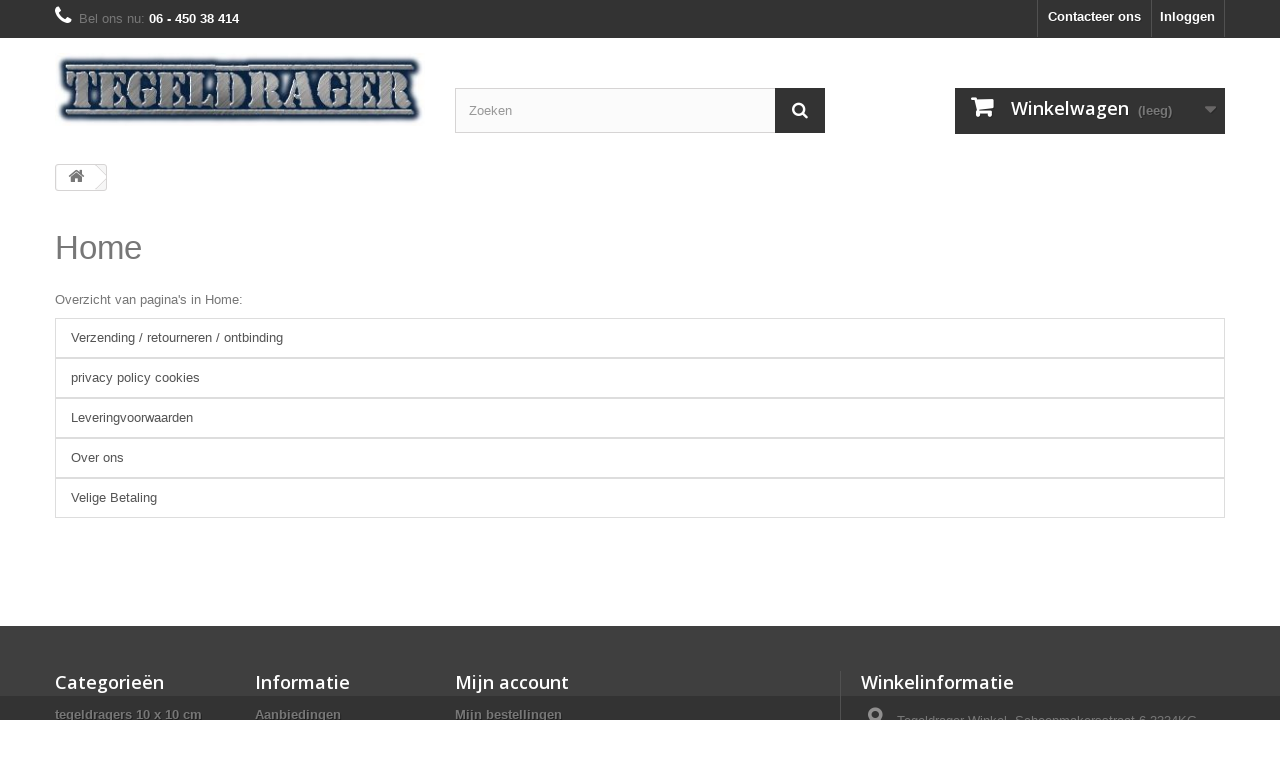

--- FILE ---
content_type: text/html; charset=utf-8
request_url: https://www.tegeldragerwinkel.nl/content/category/1-home
body_size: 4188
content:
<!DOCTYPE HTML> <!--[if lt IE 7]><html class="no-js lt-ie9 lt-ie8 lt-ie7" lang="nl-nl"><![endif]--> <!--[if IE 7]><html class="no-js lt-ie9 lt-ie8 ie7" lang="nl-nl"><![endif]--> <!--[if IE 8]><html class="no-js lt-ie9 ie8" lang="nl-nl"><![endif]--> <!--[if gt IE 8]><html class="no-js ie9" lang="nl-nl"><![endif]--><html lang="nl-nl"><head><meta charset="utf-8" /><title> - Tegeldrager voor dakterras - terrastegel planken vloeren</title><meta name="generator" content="PrestaShop" /><meta name="robots" content="index,follow" /><meta name="viewport" content="width=device-width, minimum-scale=0.25, maximum-scale=1.6, initial-scale=1.0" /><meta name="apple-mobile-web-app-capable" content="yes" /><link rel="icon" type="image/vnd.microsoft.icon" href="/img/favicon.ico?1560718493" /><link rel="shortcut icon" type="image/x-icon" href="/img/favicon.ico?1560718493" /><link rel="stylesheet" href="https://www.tegeldragerwinkel.nl/themes/default-bootstrap/cache/v_4_34b348503f0eb2d8078ea9ede8199ea4_all.css" type="text/css" media="all" /><link rel="stylesheet" href="" type="text/css" media="all"><link rel="stylesheet" href="//fonts.googleapis.com/css?family=Open+Sans:300,600&amp;subset=latin,latin-ext" type="text/css" media="all" /> <!--[if IE 8]> 
<script src="https://oss.maxcdn.com/libs/html5shiv/3.7.0/html5shiv.js"></script> 
<script src="https://oss.maxcdn.com/libs/respond.js/1.3.0/respond.min.js"></script> <![endif]--></head><body id="cms" class="cms cms-1 cms-home hide-left-column hide-right-column lang_nl"><div id="page"><div class="header-container"> <header id="header"><div class="nav"><div class="container"><div class="row"> <nav><div class="header_user_info"> <a class="login" href="https://www.tegeldragerwinkel.nl/my-account" rel="nofollow" title="Aanloggen bij Uw klantenrekening"> Inloggen </a></div><div id="contact-link" > <a href="https://www.tegeldragerwinkel.nl/contact-us" title="Contacteer ons">Contacteer ons</a></div> <span class="shop-phone"> <i class="icon-phone"></i>Bel ons nu: <strong>06 - 450 38 414</strong> </span></nav></div></div></div><div><div class="container"><div class="row"><div id="header_logo"> <a href="https://www.tegeldragerwinkel.nl/" title="Tegeldrager voor dakterras - terrastegel planken vloeren"> <img class="logo img-responsive" src="https://www.tegeldragerwinkel.nl/img/tegeldrager-voor-dakterras-terrastegel-planken-vloeren-1411679512.jpg" alt="Tegeldrager voor dakterras - terrastegel planken vloeren" width="381" height="75"/> </a></div><div id="search_block_top" class="col-sm-4 clearfix"><form id="searchbox" method="get" action="//www.tegeldragerwinkel.nl/search" > <input type="hidden" name="controller" value="search" /> <input type="hidden" name="orderby" value="position" /> <input type="hidden" name="orderway" value="desc" /> <input class="search_query form-control" type="text" id="search_query_top" name="search_query" placeholder="Zoeken" value="" /> <button type="submit" name="submit_search" class="btn btn-default button-search"> <span>Zoeken</span> </button></form></div><div class="col-sm-4 clearfix"><div class="shopping_cart"> <a href="https://www.tegeldragerwinkel.nl/order" title="Bekijk mijn winkelwagen" rel="nofollow"> <b>Winkelwagen</b> <span class="ajax_cart_quantity unvisible">0</span> <span class="ajax_cart_product_txt unvisible">Product</span> <span class="ajax_cart_product_txt_s unvisible">Producten</span> <span class="ajax_cart_total unvisible"> </span> <span class="ajax_cart_no_product">(leeg)</span> </a><div class="cart_block block exclusive"><div class="block_content"><div class="cart_block_list"><p class="cart_block_no_products"> Geen producten</p><div class="cart-prices"><div class="cart-prices-line first-line"> <span class="price cart_block_shipping_cost ajax_cart_shipping_cost unvisible"> Te bepalen </span> <span class="unvisible"> Verzending </span></div><div class="cart-prices-line last-line"> <span class="price cart_block_total ajax_block_cart_total">0,00 €</span> <span>Totaal</span></div></div><p class="cart-buttons"> <a id="button_order_cart" class="btn btn-default button button-small" href="https://www.tegeldragerwinkel.nl/order" title="Afrekenen" rel="nofollow"> <span> Afrekenen<i class="icon-chevron-right right"></i> </span> </a></p></div></div></div></div></div><div id="layer_cart"><div class="clearfix"><div class="layer_cart_product col-xs-12 col-md-6"> <span class="cross" title="Venster sluiten"></span> <span class="title"> <i class="icon-check"></i>Het product is succesvol aan uw winkelwagen toegevoegd </span><div class="product-image-container layer_cart_img"></div><div class="layer_cart_product_info"> <span id="layer_cart_product_title" class="product-name"></span> <span id="layer_cart_product_attributes"></span><div> <strong class="dark">Aantal</strong> <span id="layer_cart_product_quantity"></span></div><div> <strong class="dark">Totaal</strong> <span id="layer_cart_product_price"></span></div></div></div><div class="layer_cart_cart col-xs-12 col-md-6"> <span class="title"> <span class="ajax_cart_product_txt_s unvisible"> Er zijn <span class="ajax_cart_quantity">0</span> artikelen in uw winkelwagen. </span> <span class="ajax_cart_product_txt "> Er is 1 artikel in uw winkelwagen. </span> </span><div class="layer_cart_row"> <strong class="dark"> Totaal producten </strong> <span class="ajax_block_products_total"> </span></div><div class="layer_cart_row"> <strong class="dark unvisible"> Totaal verzendkosten&nbsp; </strong> <span class="ajax_cart_shipping_cost unvisible"> Te bepalen </span></div><div class="layer_cart_row"> <strong class="dark"> Totaal </strong> <span class="ajax_block_cart_total"> </span></div><div class="button-container"> <span class="continue btn btn-default button exclusive-medium" title="Ga door met winkelen"> <span> <i class="icon-chevron-left left"></i>Ga door met winkelen </span> </span> <a class="btn btn-default button button-medium" href="https://www.tegeldragerwinkel.nl/order" title="Doorgaan naar betalen" rel="nofollow"> <span> Doorgaan naar betalen<i class="icon-chevron-right right"></i> </span> </a></div></div></div><div class="crossseling"></div></div><div class="layer_cart_overlay"></div></div></div></div> </header></div><div class="columns-container"><div id="columns" class="container"><div class="breadcrumb clearfix"> <a class="home" href="https://www.tegeldragerwinkel.nl/" title="Terug naar Home"><i class="icon-home"></i></a></div><div id="slider_row" class="row"></div><div class="row"><div id="center_column" class="center_column col-xs-12 col-sm-12"><div class="block-cms"><h1><a href="https://www.tegeldragerwinkel.nl/">Home</a></h1><p class="title_block">Overzicht van pagina&#039;s in Home:</p><ul class="bullet list-group"><li> <a class="list-group-item" href="https://www.tegeldragerwinkel.nl/content/1-Verzending-retourneren">Verzending / retourneren / ontbinding</a></li><li> <a class="list-group-item" href="https://www.tegeldragerwinkel.nl/content/2-cookies">privacy policy cookies</a></li><li> <a class="list-group-item" href="https://www.tegeldragerwinkel.nl/content/3-terms-and-conditions-of-use">Leveringvoorwaarden</a></li><li> <a class="list-group-item" href="https://www.tegeldragerwinkel.nl/content/4-about-us">Over ons</a></li><li> <a class="list-group-item" href="https://www.tegeldragerwinkel.nl/content/5-secure-payment">Velige Betaling</a></li></ul></div> <br /></div></div></div></div><div class="footer-container"> <footer id="footer" class="container"><div class="row"><section class="blockcategories_footer footer-block col-xs-12 col-sm-2"><h4>Categorieën</h4><div class="category_footer toggle-footer"><div class="list"><ul class="dhtml"><li > <a href="https://www.tegeldragerwinkel.nl/12-tegeldragers-10-x-10-cm" title="Tegeldragers voor onder uw terras om bitumen en ondergrond te beschermen of om dakterras op te hogen. Rubber granulaat tegeldragers voor o.a. Bitumen ondergrond"> tegeldragers 10 x 10 cm </a></li><li > <a href="https://www.tegeldragerwinkel.nl/13-tegeldragers-15-x-15-cm" title=""> Tegeldragers 15 x 15 cm </a></li><li > <a href="https://www.tegeldragerwinkel.nl/14-tegeldragers-20-x-20-cm" title=""> Tegeldragers 20 x 20 cm </a></li><li > <a href="https://www.tegeldragerwinkel.nl/15-tegeldragers-met-voegkruisje" title=""> tegeldragers met voegkruisje </a></li><li class="last"> <a href="https://www.tegeldragerwinkel.nl/16-tegeldrager-op-rol-" title="Rollen van 10 meter. Zelfde materiaal als tegeldrager. Granulaat rubber. Ook goed voor onder balken bij vlonders of andere terras dakterras constructie. Balkdrager"> tegeldrager op rol </a></li></ul></div></div> </section><section class="footer-block col-xs-12 col-sm-2" id="block_various_links_footer"><h4>Informatie</h4><ul class="toggle-footer"><li class="item"> <a href="https://www.tegeldragerwinkel.nl/prices-drop" title="Aanbiedingen"> Aanbiedingen </a></li><li class="item"> <a href="https://www.tegeldragerwinkel.nl/new-products" title="Nieuwe producten"> Nieuwe producten </a></li><li class="item"> <a href="https://www.tegeldragerwinkel.nl/best-sales" title="Best verkochte producten"> Best verkochte producten </a></li><li class="item"> <a href="https://www.tegeldragerwinkel.nl/stores" title="Onze winkels"> Onze winkels </a></li><li class="item"> <a href="https://www.tegeldragerwinkel.nl/content/1-Verzending-retourneren" title="Verzending / retourneren / ontbinding"> Verzending / retourneren / ontbinding </a></li><li class="item"> <a href="https://www.tegeldragerwinkel.nl/content/2-cookies" title="privacy policy cookies"> privacy policy cookies </a></li><li class="item"> <a href="https://www.tegeldragerwinkel.nl/content/3-terms-and-conditions-of-use" title="Leveringvoorwaarden"> Leveringvoorwaarden </a></li><li class="item"> <a href="https://www.tegeldragerwinkel.nl/content/4-about-us" title="Over ons"> Over ons </a></li><li class="item"> <a href="https://www.tegeldragerwinkel.nl/content/5-secure-payment" title="Velige Betaling"> Velige Betaling </a></li><li> <a href="https://www.tegeldragerwinkel.nl/sitemap" title="Sitemap"> Sitemap </a></li></ul> </section> <section class="bottom-footer col-xs-12"><div> <a class="_blank" href="http://www.prestashop.com"> © 2026 - E-commercesoftware door PrestaShop™ </a></div> </section><section class="footer-block col-xs-12 col-sm-4"><h4><a href="https://www.tegeldragerwinkel.nl/my-account" title="Beheer mijn klantenrekening" rel="nofollow">Mijn account</a></h4><div class="block_content toggle-footer"><ul class="bullet"><li><a href="https://www.tegeldragerwinkel.nl/order-history" title="Mijn bestellingen" rel="nofollow">Mijn bestellingen</a></li><li><a href="https://www.tegeldragerwinkel.nl/order-slip" title="Mijn creditnota's" rel="nofollow">Mijn creditnota's</a></li><li><a href="https://www.tegeldragerwinkel.nl/addresses" title="Mijn adressen" rel="nofollow">Mijn adressen</a></li><li><a href="https://www.tegeldragerwinkel.nl/identity" title="Beheer mijn persoonlijke informatie" rel="nofollow">Mijn gegevens</a></li></ul></div> </section><section id="block_contact_infos" class="footer-block col-xs-12 col-sm-4"><div><h4>Winkelinformatie</h4><ul class="toggle-footer"><li> <i class="icon-map-marker"></i>Tegeldrager Winkel, Scheepmakersstraat 6 3334KG Zwijndrecht</li><li> <i class="icon-phone"></i>Bel ons nu: <span>06 - 450 38 414</span></li><li> <i class="icon-envelope-alt"></i>E-mail: <span><a href="&#109;&#97;&#105;&#108;&#116;&#111;&#58;%69%6e%66%6f@%74%65%67%65%6c%64%72%61%67%65%72%77%69%6e%6b%65%6c.%6e%6c" >&#x69;&#x6e;&#x66;&#x6f;&#x40;&#x74;&#x65;&#x67;&#x65;&#x6c;&#x64;&#x72;&#x61;&#x67;&#x65;&#x72;&#x77;&#x69;&#x6e;&#x6b;&#x65;&#x6c;&#x2e;&#x6e;&#x6c;</a></span></li></ul></div> </section></div> </footer></div></div>
<script type="text/javascript">/* <![CDATA[ */;var CUSTOMIZE_TEXTFIELD=1;var FancyboxI18nClose='Sluiten';var FancyboxI18nNext='Volgende';var FancyboxI18nPrev='Vorige';var ajax_allowed=true;var ajaxsearch=true;var baseDir='https://www.tegeldragerwinkel.nl/';var baseUri='https://www.tegeldragerwinkel.nl/';var blocksearch_type='top';var contentOnly=false;var currency={"id":1,"name":"Euro","iso_code":"EUR","iso_code_num":"978","sign":"\u20ac","blank":"1","conversion_rate":"1.000000","deleted":"0","format":"2","decimals":"1","active":"1","prefix":"","suffix":" \u20ac","id_shop_list":null,"force_id":false};var currencyBlank=1;var currencyFormat=2;var currencyRate=1;var currencySign='€';var customizationIdMessage='Aanpassing #';var delete_txt='Verwijder';var displayList=false;var freeProductTranslation='Gratis!';var freeShippingTranslation='Gratis verzending!';var generated_date=1768789376;var hasDeliveryAddress=false;var highDPI=false;var id_lang=1;var img_dir='https://www.tegeldragerwinkel.nl/themes/default-bootstrap/img/';var instantsearch=false;var isGuest=0;var isLogged=0;var isMobile=false;var page_name='cms';var priceDisplayMethod=0;var priceDisplayPrecision=2;var quickView=false;var removingLinkText='Verwijder dit product uit mijn winkelwagen';var roundMode=2;var search_url='https://www.tegeldragerwinkel.nl/search';var static_token='f1d68c0bcdb93ea25814a75bcef75f11';var toBeDetermined='Te bepalen';var token='44de580d145ebdc7afe7d78d50aa07b6';var usingSecureMode=true;/* ]]> */</script> <script type="text/javascript" src="https://www.tegeldragerwinkel.nl/themes/default-bootstrap/cache/v_6_a9308d346eeb2e64ecd664e02ddf0987.js"></script></body></html>